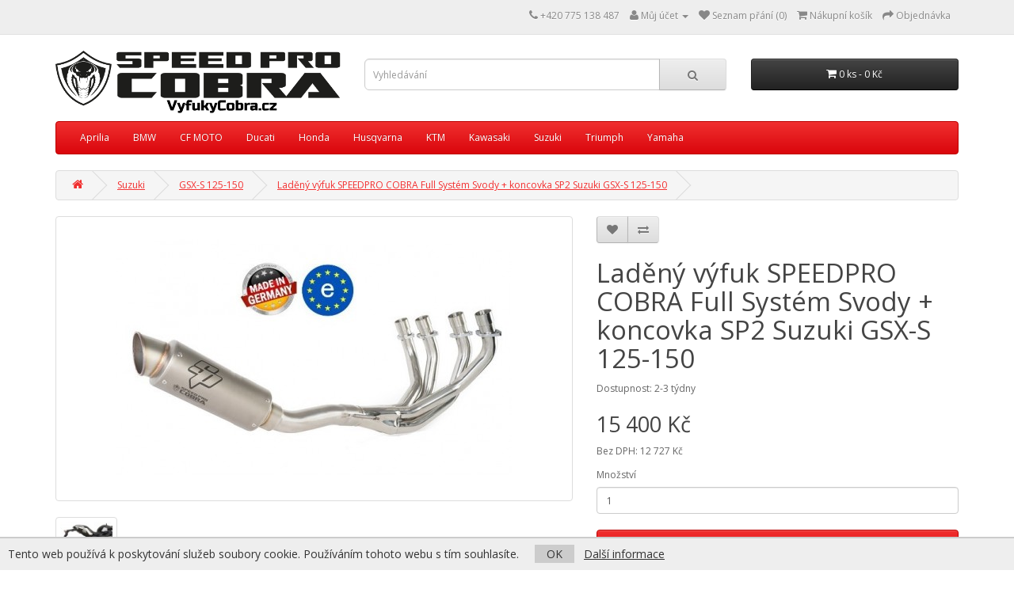

--- FILE ---
content_type: text/html; charset=utf-8
request_url: https://www.vyfukycobra.cz/ladeny-vyfuk-speedpro-cobra-ultraforce-slip-on-suzuki-gsx-s-750-2011-2015
body_size: 14284
content:
<!DOCTYPE html>
<!--[if IE]><![endif]-->
<!--[if IE 8 ]><html dir="ltr" lang="cs" class="ie8"><![endif]-->
<!--[if IE 9 ]><html dir="ltr" lang="cs" class="ie9"><![endif]-->
<!--[if (gt IE 9)|!(IE)]><!-->
<html dir="ltr" lang="cs">
<!--<![endif]-->
<head>
<script>
// Google Tag Manager
var dataLayer = [];
dataLayer.push({
        'product.ID':'51431',
        'product.Name':'Laděný výfuk SPEEDPRO COBRA Full Systém Svody + koncovka SP2 Suzuki GSX-S 125-150',
        'product.Price':12727.1760,
        'page.Type':'product detail'
      });
</script>
<meta charset="UTF-8" />
<meta name="viewport" content="width=device-width, initial-scale=1">
<meta http-equiv="X-UA-Compatible" content="IE=edge">
<meta name="robots" content="index, follow" />
<title>Laděný výfuk SPEEDPRO COBRA Full Systém Svody + koncovka SP2 Suzuki GSX-S 125-150 - VyfukyCobra.cz</title>
<base href="https://www.vyfukycobra.cz/" />
<meta name="description" content="Laděný výfuk SPEEDPRO COBRA Full Systém Svody + koncovka SP2 Suzuki GSX-S 125-150" />
<script src="catalog/view/javascript/jquery/jquery-2.1.1.min.js" type="text/javascript"></script>
<link href="catalog/view/javascript/bootstrap/css/bootstrap.min.css" rel="stylesheet" media="screen" />
<script src="catalog/view/javascript/bootstrap/js/bootstrap.min.js" type="text/javascript"></script>
<link href="catalog/view/javascript/font-awesome/css/font-awesome.min.css" rel="stylesheet" type="text/css" />
<link href="//fonts.googleapis.com/css?family=Open+Sans:400,400i,300,700" rel="stylesheet" type="text/css" />
<link href="catalog/view/theme/default/stylesheet/stylesheet.css?v=2" rel="stylesheet">
<link href="catalog/view/javascript/jquery/magnific/magnific-popup.css" type="text/css" rel="stylesheet" media="screen" />
<link href="catalog/view/javascript/jquery/datetimepicker/bootstrap-datetimepicker.min.css" type="text/css" rel="stylesheet" media="screen" />
<script src="catalog/view/javascript/common.js" type="text/javascript"></script>
<link href="https://www.vyfukycobra.cz/ladeny-vyfuk-speedpro-cobra-ultraforce-slip-on-suzuki-gsx-s-750-2011-2015" rel="canonical" />
<link href="https://www.vyfukycobra.cz/image/catalog/cart.png" rel="icon" />
<meta property="og:title" content="Laděný výfuk SPEEDPRO COBRA Full Systém Svody + koncovka SP2 Suzuki GSX-S 125-150 - VyfukyCobra.cz">
<meta property="og:site_name" content="VyfukyCobra.cz">
<meta property="og:type" content="website">
<meta property="og:image" content="https://www.vyfukycobra.cz/image/cache/catalog//disk_1/www/cz/vyfukycobra/www/image/catalog/produkty//sp2_full-487x255.jpg">
<meta property="og:url" content="https://www.vyfukycobra.cz/ladeny-vyfuk-speedpro-cobra-ultraforce-slip-on-suzuki-gsx-s-750-2011-2015">
<meta property="og:description" content="Laděný výfuk SPEEDPRO COBRA Full Systém Svody + koncovka SP2 Suzuki GSX-S 125-150">
<script src="catalog/view/javascript/jquery/magnific/jquery.magnific-popup.min.js" type="text/javascript"></script>
<script src="catalog/view/javascript/jquery/datetimepicker/moment.js" type="text/javascript"></script>
<script src="catalog/view/javascript/jquery/datetimepicker/bootstrap-datetimepicker.min.js" type="text/javascript"></script>
<!-- Global site tag (gtag.js) - Google Analytics -->
<script async src="https://www.googletagmanager.com/gtag/js?id=UA-191487229-1"></script>
<script>
  window.dataLayer = window.dataLayer || [];
  function gtag(){dataLayer.push(arguments);}
  gtag('js', new Date());

  gtag('config', 'UA-191487229-1');
</script>
<meta name="google-site-verification" content="tiUSzBsF7cN3C7tfvmPbKDgeLAlRlekkStdW2kgaKa0" />
<!-- Copyright (c) Facebook, Inc. and its affiliates. -->
<!-- All rights reserved. -->

<!-- This source code is licensed under the license found in the -->
<!-- LICENSE file in the root directory of this source tree. -->
<script type="text/javascript">
  // we are using this flag to determine if the pixel
  // is successfully added to the header
  window.isFacebookPixelInHeaderAdded = 1;
  window.isFacebookPixelAdded = 1;
</script>

<script type="text/javascript">
  function facebook_loadScript(url, callback) {
    var script = document.createElement("script");
    script.type = "text/javascript";
    if(script.readyState) {  // only required for IE <9
      script.onreadystatechange = function() {
        if (script.readyState === "loaded" || script.readyState === "complete") {
          script.onreadystatechange = null;
          if (callback) {
            callback();
          }
        }
      };
    } else {  //Others
      if (callback) {
        script.onload = callback;
      }
    }

    script.src = url;
    document.getElementsByTagName("head")[0].appendChild(script);
  }
</script>

<script type="text/javascript">
  (function() {
    var enableCookieBar = '';
    if (enableCookieBar == '1') {
      facebook_loadScript("catalog/view/javascript/facebook_business/cookieconsent.min.js");

      // loading the css file
      var css = document.createElement("link");
      css.setAttribute("rel", "stylesheet");
      css.setAttribute("type", "text/css");
      css.setAttribute(
        "href",
        "catalog/view/theme/css/facebook_business/cookieconsent.min.css");
      document.getElementsByTagName("head")[0].appendChild(css);

      window.addEventListener("load", function(){
        function setConsent() {
          fbq(
            'consent',
            this.hasConsented() ? 'grant' : 'revoke'
          );
        }
        window.cookieconsent.initialise({
          palette: {
            popup: {
              background: '#237afc'
            },
            button: {
              background: '#fff',
              text: '#237afc'
            }
          },
          cookie: {
            name: fbq.consentCookieName
          },
          type: 'opt-out',
          showLink: false,
          content: {
            allow: 'Agree',
            deny: 'Opt Out',
            header: 'Our Site Uses Cookies',
            message: 'By clicking Agree, you agree to our <a class="cc-link" href="https://www.facebook.com/legal/terms/update" target="_blank">terms of service</a>, <a class="cc-link" href="https://www.facebook.com/policies/" target="_blank">privacy policy</a> and <a class="cc-link" href="https://www.facebook.com/policies/cookies/" target="_blank">cookies policy</a>.'
          },
          layout: 'basic-header',
          location: true,
          revokable: true,
          onInitialise: setConsent,
          onStatusChange: setConsent,
          onRevokeChoice: setConsent
        }, function (popup) {
          // If this isn't open, we know that we can use cookies.
          if (!popup.getStatus() && !popup.options.enabled) {
            popup.setStatus(cookieconsent.status.dismiss);
          }
        });
      });
    }
  })();
</script>

<script type="text/javascript">
  (function() {
    !function(f,b,e,v,n,t,s){if(f.fbq)return;n=f.fbq=function(){n.callMethod?
    n.callMethod.apply(n,arguments):n.queue.push(arguments)};if(!f._fbq)f._fbq=n;
    n.push=n;n.loaded=!0;n.version='2.0';n.queue=[];t=b.createElement(e);t.async=!0;
    t.src=v;s=b.getElementsByTagName(e)[0];s.parentNode.insertBefore(t,s)}(window,
    document,'script','https://connect.facebook.net/en_US/fbevents.js');

    var enableCookieBar = '';
    if (enableCookieBar == '1') {
      fbq.consentCookieName = 'fb_cookieconsent_status';

      (function() {
        function getCookie(t){var i=("; "+document.cookie).split("; "+t+"=");if(2==i.length)return i.pop().split(";").shift()}
        var consentValue = getCookie(fbq.consentCookieName);
        fbq('consent', consentValue === 'dismiss' ? 'grant' : 'revoke');
      })();
    }

          // system auto generated facebook_pixel.js, DO NOT MODIFY
      pixel_script_filename = 'catalog/view/javascript/facebook_business/facebook_pixel_3_1_2.js';
      // system auto generated facebook_pixel.js, DO NOT MODIFY
      facebook_loadScript(
        pixel_script_filename,
        function() {
          var params = {
    "agent": "exopencart-2.3.0.2-4.1.1"
};
          _facebookAdsExtension.facebookPixel.init(
            '1064993523912440',
            {},
            params);
                      _facebookAdsExtension.facebookPixel.firePixel(
              JSON.parse('{\"event_name\":\"ViewContent\",\"content_ids\":[\"51431\"],\"content_name\":\"Lad\\u011bn\\u00fd v\\u00fdfuk SPEEDPRO COBRA Full Syst\\u00e9m Svody + koncovka SP2 Suzuki GSX-S 125-150\",\"content_type\":\"product\",\"currency\":\"CZK\",\"value\":15400,\"event_id\":\"d61eaafc-4258-4500-b557-b454ace2bfc3\"}'));
                  });
      })();
</script>

<script type="text/javascript">
  // we are using this flag to determine if the customer chat
  // is successfully added to the header
  window.isFacebookCustomerChatInHeaderAdded = 1;
  window.isFacebookCustomerChatAdded=1;
</script>

</head>
<body class="product-product-51431">
<nav id="top">
  <div class="container">
            <div id="top-links" class="nav pull-right">
      <ul class="list-inline">
        <li><a href="https://www.vyfukycobra.cz/index.php?route=information/contact"><i class="fa fa-phone"></i></a> <span class="hidden-xs hidden-sm hidden-md">+420 775 138 487</span></li>
        <li class="dropdown"><a href="https://www.vyfukycobra.cz/index.php?route=account/account" title="Můj účet" class="dropdown-toggle" data-toggle="dropdown"><i class="fa fa-user"></i> <span class="hidden-xs hidden-sm hidden-md">Můj účet</span> <span class="caret"></span></a>
          <ul class="dropdown-menu dropdown-menu-right">
                        <li><a href="https://www.vyfukycobra.cz/index.php?route=account/register">Registrace</a></li>
            <li><a href="https://www.vyfukycobra.cz/index.php?route=account/login">Přihlášení</a></li>
                      </ul>
        </li>
        <li><a href="https://www.vyfukycobra.cz/index.php?route=account/wishlist" id="wishlist-total" title="Seznam přání (0)"><i class="fa fa-heart"></i> <span class="hidden-xs hidden-sm hidden-md">Seznam přání (0)</span></a></li>
        <li><a href="https://www.vyfukycobra.cz/index.php?route=checkout/cart" title="Nákupní košík"><i class="fa fa-shopping-cart"></i> <span class="hidden-xs hidden-sm hidden-md">Nákupní košík</span></a></li>
        <li><a href="https://www.vyfukycobra.cz/index.php?route=checkout/checkout" title="Objednávka"><i class="fa fa-share"></i> <span class="hidden-xs hidden-sm hidden-md">Objednávka</span></a></li>
      </ul>
    </div>
  </div>
</nav>
<header>
  <div class="container">
    <div class="row">
      <div class="col-sm-4">
        <div id="logo">
                    <a href="https://www.vyfukycobra.cz/index.php?route=common/home"><img src="https://www.vyfukycobra.cz/image/catalog/logo-b-png.png" title="VyfukyCobra.cz" alt="VyfukyCobra.cz" class="img-responsive" /></a>
                  </div>
      </div>
      <div class="col-sm-5"><div id="search" class="input-group">
  <input type="text" name="search" value="" placeholder="Vyhledávání" class="form-control input-lg" />
  <span class="input-group-btn">
    <button type="button" class="btn btn-default btn-lg"><i class="fa fa-search"></i></button>
  </span>
</div>      </div>
      <div class="col-sm-3"><div id="cart" class="btn-group btn-block">
  <button type="button" data-toggle="dropdown" data-loading-text="Načítání..." class="btn btn-inverse btn-block btn-lg dropdown-toggle"><i class="fa fa-shopping-cart"></i> <span id="cart-total">0 ks - 0 Kč</span></button>
  <ul class="dropdown-menu pull-right">
        <li>
      <p class="text-center">Váš nákupní košík je zatím prázdný.</p>
    </li>
      </ul>
</div>
</div>
    </div>
  </div>
</header>
<div class="container">
  <nav id="menu" class="navbar">
    <div class="navbar-header"><span id="category" class="visible-xs">Kategorie</span>
      <button type="button" class="btn btn-navbar navbar-toggle" data-toggle="collapse" data-target=".navbar-ex1-collapse"><i class="fa fa-bars"></i></button>
    </div>
    <div class="collapse navbar-collapse navbar-ex1-collapse">
      <ul class="nav navbar-nav">
                        <li class="dropdown"><a href="https://www.vyfukycobra.cz/aprilia" class="dropdown-toggle disabled" data-toggle="dropdown">Aprilia</a>
          <div class="dropdown-menu">
            <div class="dropdown-inner">
                            <ul class="list-unstyled">
                                <li><a href="https://www.vyfukycobra.cz/aprilia/aprilia-rsv-1000-mille-r-1998-2003">RSV 1000 Mille + R 1998-2003</a></li>
                                <li><a href="https://www.vyfukycobra.cz/aprilia/aprilia-rsv-1000-mille-r-2004-2008">RSV 1000 Mille + R 2004-2008</a></li>
                                <li><a href="https://www.vyfukycobra.cz/aprilia/aprilia-rsv-4-r-1000-factory-mille">RSV 4/R 1000 Factory, Mille</a></li>
                                <li><a href="https://www.vyfukycobra.cz/aprilia/aprilia-rsv-tuono-1000-r-i-e">RSV Tuono 1000 R i.e.</a></li>
                              </ul>
                            <ul class="list-unstyled">
                                <li><a href="https://www.vyfukycobra.cz/aprilia/Scarabeo-125-180-200-250-300-400-500">Scarabeo 125/180/200/250/300/400/500</a></li>
                                <li><a href="https://www.vyfukycobra.cz/aprilia/aprilia-sport-city-125-200-250">Sport City 125/200/250</a></li>
                                <li><a href="https://www.vyfukycobra.cz/aprilia/aprilia-sport-city-cube-125-200-300">Sport City Cube 125/200/300</a></li>
                                <li><a href="https://www.vyfukycobra.cz/aprilia/aprilia-sr-max-125-300">SR MAX 125/300</a></li>
                              </ul>
                            <ul class="list-unstyled">
                                <li><a href="https://www.vyfukycobra.cz/aprilia/aprilia-tuono-1000-fighter">Tuono 1000 Fighter</a></li>
                                <li><a href="https://www.vyfukycobra.cz/aprilia/aprilia-tuono-v4r-aprc">Tuono V4R APRC</a></li>
                              </ul>
                          </div>
            <a href="https://www.vyfukycobra.cz/aprilia" class="see-all">Zobrazit vše z kategorie Aprilia</a> </div>
        </li>
                                <li class="dropdown"><a href="https://www.vyfukycobra.cz/bmw" class="dropdown-toggle disabled" data-toggle="dropdown">BMW</a>
          <div class="dropdown-menu">
            <div class="dropdown-inner">
                            <ul class="list-unstyled">
                                <li><a href="https://www.vyfukycobra.cz/bmw/bmw-f-650-cs-scarver">F 650 CS Scarver</a></li>
                                <li><a href="https://www.vyfukycobra.cz/bmw/F-650-GS-2000-2007">F 650 GS 2000-2007</a></li>
                                <li><a href="https://www.vyfukycobra.cz/bmw/F-650-GS-2008-2018">F 650 GS 2008-2018</a></li>
                                <li><a href="https://www.vyfukycobra.cz/bmw/F-800-GS-2008-2018">F 700 GS/F 800 GS</a></li>
                                <li><a href="https://www.vyfukycobra.cz/bmw/F-700-GS-2008-2018">F 750 GS / F 850 GS</a></li>
                                <li><a href="https://www.vyfukycobra.cz/bmw/F-800-GT-2009-2016">F 800 GT 2009-2016</a></li>
                                <li><a href="https://www.vyfukycobra.cz/bmw/F-800-GT-2017-">F 800 GT 2017-</a></li>
                                <li><a href="https://www.vyfukycobra.cz/bmw/F-800-R-2009-2016">F 800 R 2009-2016</a></li>
                                <li><a href="https://www.vyfukycobra.cz/bmw/F-800-R-2017-">F 800 R 2017-</a></li>
                                <li><a href="https://www.vyfukycobra.cz/bmw/F-800-ST-S-2006-2012">F 800 ST + S 2006-2012</a></li>
                                <li><a href="https://www.vyfukycobra.cz/bmw/F900RXR">F 900 R + XR</a></li>
                                <li><a href="https://www.vyfukycobra.cz/bmw/G-310-GS">G 310 GS</a></li>
                                <li><a href="https://www.vyfukycobra.cz/bmw/G-310-R">G 310 R</a></li>
                                <li><a href="https://www.vyfukycobra.cz/bmw/bmw-g-650-gs-sertao">G 650 GS/Sertao</a></li>
                                <li><a href="https://www.vyfukycobra.cz/bmw/bmw-k-1200-gt">K 1200 GT</a></li>
                                <li><a href="https://www.vyfukycobra.cz/bmw/bmw-k-1200-r-sport">K 1200 R +Sport</a></li>
                                <li><a href="https://www.vyfukycobra.cz/bmw/bmw-k-1200-s">K 1200 S</a></li>
                                <li><a href="https://www.vyfukycobra.cz/bmw/bmw-k-1300-gt">K 1300 GT</a></li>
                                <li><a href="https://www.vyfukycobra.cz/bmw/bmw-k-1300-r-s">K 1300 R+S</a></li>
                              </ul>
                            <ul class="list-unstyled">
                                <li><a href="https://www.vyfukycobra.cz/bmw/bmw-r-1100-gs">R 1100 GS</a></li>
                                <li><a href="https://www.vyfukycobra.cz/bmw/bmw-r-1100-r-roadster-1993-2001">R 1100 R Roadster 1993-2001</a></li>
                                <li><a href="https://www.vyfukycobra.cz/bmw/R-1100-RT-RS">R 1100 RT / RS</a></li>
                                <li><a href="https://www.vyfukycobra.cz/bmw/bmw-r-1150-gs-r-rockster">R 1150 GS + R + Rockster</a></li>
                                <li><a href="https://www.vyfukycobra.cz/bmw/bmw-r-1200-gs-adventure-2004-2009">R 1200 GS + Adventure 2004-2009</a></li>
                                <li><a href="https://www.vyfukycobra.cz/bmw/bmw-r-1200-gs-adventure-2010-2012">R 1200 GS + Adventure 2010-2012</a></li>
                                <li><a href="https://www.vyfukycobra.cz/bmw/R-1200-GS-2017-">R 1200 GS 2017-</a></li>
                                <li><a href="https://www.vyfukycobra.cz/bmw/R-1200-GS-LC-Adventure-LC-2013-2016">R 1200 GS LC + Adventure LC 2013-2016</a></li>
                                <li><a href="https://www.vyfukycobra.cz/bmw/R-1200-R-Classic-2006-2010">R 1200 R + Classic 2006-2010</a></li>
                                <li><a href="https://www.vyfukycobra.cz/bmw/R-1200-R-Classic-2011-2013">R 1200 R + Classic 2011-2013</a></li>
                                <li><a href="https://www.vyfukycobra.cz/bmw/R-1200-R-RS-LC-2014-2016">R 1200 R + RS LC 2014-2016</a></li>
                                <li><a href="https://www.vyfukycobra.cz/bmw/R-1200-R-RS-LC-2017-">R 1200 R + RS LC 2017-</a></li>
                                <li><a href="https://www.vyfukycobra.cz/bmw/R-1200-RT-2014-2016">R 1200 RT 2014-2016</a></li>
                                <li><a href="https://www.vyfukycobra.cz/bmw/R-1200-RT-ST-2005-2013">R 1200 RT/ST 2005-2013</a></li>
                                <li><a href="https://www.vyfukycobra.cz/bmw/R-1200RT-2017-">R 1200RT 2017-</a></li>
                                <li><a href="https://www.vyfukycobra.cz/bmw/r-1250-gs-lc-adventure">R 1250 GS LC + Adventure</a></li>
                                <li><a href="https://www.vyfukycobra.cz/bmw/r-1250-r">R 1250 R</a></li>
                                <li><a href="https://www.vyfukycobra.cz/bmw/r-1250-rs">R 1250 RS</a></li>
                                <li><a href="https://www.vyfukycobra.cz/bmw/r-1250-rt">R 1250 RT</a></li>
                              </ul>
                            <ul class="list-unstyled">
                                <li><a href="https://www.vyfukycobra.cz/bmw/r-18">R 18</a></li>
                                <li><a href="https://www.vyfukycobra.cz/bmw/bmw-r-850-gs-98-2001">R 850 GS (98-2001)</a></li>
                                <li><a href="https://www.vyfukycobra.cz/bmw/bmw-r-850-r-1994-2002">R 850 R 1994-2002</a></li>
                                <li><a href="https://www.vyfukycobra.cz/bmw/bmw-r-850-r-2001-2005">R 850 R 2001-2005</a></li>
                                <li><a href="https://www.vyfukycobra.cz/bmw/bmw-r-850-rt">R 850 RT</a></li>
                                <li><a href="https://www.vyfukycobra.cz/bmw/R-NINE-T-5">R NINE T / 5</a></li>
                                <li><a href="https://www.vyfukycobra.cz/bmw/R-NINE-T-2014-2016">R NINE T 2014-2016</a></li>
                                <li><a href="https://www.vyfukycobra.cz/bmw/R-NINE-T-2017-">R NINE T 2017-</a></li>
                                <li><a href="https://www.vyfukycobra.cz/bmw/r-ninet-2021">R nineT 2021-</a></li>
                                <li><a href="https://www.vyfukycobra.cz/bmw/S-1000-R-2014-2016">S 1000 R 2014-2016</a></li>
                                <li><a href="https://www.vyfukycobra.cz/bmw/S-1000-R-2017-">S 1000 R 2017-</a></li>
                                <li><a href="https://www.vyfukycobra.cz/bmw/s-1000-r-2021">S 1000 R 2021 -</a></li>
                                <li><a href="https://www.vyfukycobra.cz/bmw/S-1000-RR-2009-2014">S 1000 RR 2009-2014</a></li>
                                <li><a href="https://www.vyfukycobra.cz/bmw/S-1000-RR-2015-2016">S 1000 RR 2015-2016</a></li>
                                <li><a href="https://www.vyfukycobra.cz/bmw/S-1000-XR-2015-2019">S 1000 XR 2015-2019</a></li>
                                <li><a href="https://www.vyfukycobra.cz/bmw/S-1000-XR-2020-">S 1000 XR 2020-</a></li>
                                <li><a href="https://www.vyfukycobra.cz/bmw/S-1000RR-2017-2018">S 1000RR 2017-2018</a></li>
                                <li><a href="https://www.vyfukycobra.cz/bmw/S-1000RR-2019-">S 1000RR 2019-</a></li>
                              </ul>
                          </div>
            <a href="https://www.vyfukycobra.cz/bmw" class="see-all">Zobrazit vše z kategorie BMW</a> </div>
        </li>
                                <li class="dropdown"><a href="https://www.vyfukycobra.cz/cf-moto" class="dropdown-toggle disabled" data-toggle="dropdown">CF MOTO</a>
          <div class="dropdown-menu">
            <div class="dropdown-inner">
                            <ul class="list-unstyled">
                                <li><a href="https://www.vyfukycobra.cz/cf-moto/cf-800-mt-touring">CF 800 MT / Touring</a></li>
                                <li><a href="https://www.vyfukycobra.cz/cf-moto/cf-moto-800-nk-sport">CF Moto 800 NK SPORT</a></li>
                              </ul>
                          </div>
            <a href="https://www.vyfukycobra.cz/cf-moto" class="see-all">Zobrazit vše z kategorie CF MOTO</a> </div>
        </li>
                                <li class="dropdown"><a href="https://www.vyfukycobra.cz/ducati" class="dropdown-toggle disabled" data-toggle="dropdown">Ducati</a>
          <div class="dropdown-menu">
            <div class="dropdown-inner">
                            <ul class="list-unstyled">
                                <li><a href="https://www.vyfukycobra.cz/ducati/ducati-diavel">Diavel</a></li>
                                <li><a href="https://www.vyfukycobra.cz/ducati/MONSTER-1200-R-S-2014-2020">MONSTER 1200 R-S 2014-2020</a></li>
                                <li><a href="https://www.vyfukycobra.cz/ducati/ducati-monster-600-620">MONSTER 600-620</a></li>
                              </ul>
                            <ul class="list-unstyled">
                                <li><a href="https://www.vyfukycobra.cz/ducati/ducati-monster-696-796-1100">MONSTER 696/796/1100</a></li>
                                <li><a href="https://www.vyfukycobra.cz/ducati/ducati-monster-750-800-900-1000">MONSTER 750-800-900-1000</a></li>
                                <li><a href="https://www.vyfukycobra.cz/ducati/MONSTER-821-2014-2017">MONSTER 821 2014-2017</a></li>
                              </ul>
                            <ul class="list-unstyled">
                                <li><a href="https://www.vyfukycobra.cz/ducati/MONSTER-821-2018-2012">MONSTER 821 2018-2012</a></li>
                                <li><a href="https://www.vyfukycobra.cz/ducati/ducati-monster-s4">Monster S4</a></li>
                              </ul>
                          </div>
            <a href="https://www.vyfukycobra.cz/ducati" class="see-all">Zobrazit vše z kategorie Ducati</a> </div>
        </li>
                                <li class="dropdown"><a href="https://www.vyfukycobra.cz/honda" class="dropdown-toggle disabled" data-toggle="dropdown">Honda</a>
          <div class="dropdown-menu">
            <div class="dropdown-inner">
                            <ul class="list-unstyled">
                                <li><a href="https://www.vyfukycobra.cz/honda/CB-1000-R-2008-2017">CB 1000 R 2008-2017</a></li>
                                <li><a href="https://www.vyfukycobra.cz/honda/honda-cb-1300-1998-2002">CB 1300 1998-2002</a></li>
                                <li><a href="https://www.vyfukycobra.cz/honda/honda-cb-1300-2003">CB 1300 2003-</a></li>
                                <li><a href="https://www.vyfukycobra.cz/honda/honda-cb-500-f-2013">CB 500 F 2013-</a></li>
                                <li><a href="https://www.vyfukycobra.cz/honda/CB-500-N-S-1993-2003">CB 500 N+S 1993-2003</a></li>
                                <li><a href="https://www.vyfukycobra.cz/honda/CB-500-X-CB-500F-CBR500R-2016-">CB 500 X / CB 500F / CBR500R 2016-</a></li>
                                <li><a href="https://www.vyfukycobra.cz/honda/honda-cb-500-x-2013">CB 500 X 2013-</a></li>
                                <li><a href="https://www.vyfukycobra.cz/honda/CB-650-F-CBR-650F-CB-650R-2014-2018">CB 650 F / CBR 650F / CB 650R 2014-2018</a></li>
                                <li><a href="https://www.vyfukycobra.cz/honda/CB-650R-CBR-650R-2019-">CB 650R / CBR 650R 2019-</a></li>
                                <li><a href="https://www.vyfukycobra.cz/honda/honda-cbf-1000-f-2006-2009">CBF 1000 F 2006-2009</a></li>
                                <li><a href="https://www.vyfukycobra.cz/honda/honda-cbf-1000-f-2010">CBF 1000 F 2010-</a></li>
                                <li><a href="https://www.vyfukycobra.cz/honda/CBF-500-2004-2010">CBF 500 2004-2010</a></li>
                                <li><a href="https://www.vyfukycobra.cz/honda/honda-cbf-600-2004">CBF 600 2004-</a></li>
                                <li><a href="https://www.vyfukycobra.cz/honda/honda-cbf-600-2008">CBF 600 2008-</a></li>
                                <li><a href="https://www.vyfukycobra.cz/honda/CBR-1000-RR-Fireblade-2004-2007">CBR 1000 RR Fireblade 2004-2007</a></li>
                                <li><a href="https://www.vyfukycobra.cz/honda/honda-cbr-1000-rr-fireblade-2008-2013">CBR 1000 RR Fireblade 2008-2013</a></li>
                                <li><a href="https://www.vyfukycobra.cz/honda/CBR-1000-RR-Fireblade-2014-2016">CBR 1000 RR Fireblade 2014-2016</a></li>
                                <li><a href="https://www.vyfukycobra.cz/honda/honda-cbr-1100xx-blackbird">CBR 1100XX Blackbird</a></li>
                                <li><a href="https://www.vyfukycobra.cz/honda/CBR-250-R-2011-2019">CBR 250 R 2011-2019</a></li>
                                <li><a href="https://www.vyfukycobra.cz/honda/CBR-300R-2015-2019">CBR 300R 2015-2019</a></li>
                                <li><a href="https://www.vyfukycobra.cz/honda/CBR-500-2016-">CBR 500 2016-</a></li>
                              </ul>
                            <ul class="list-unstyled">
                                <li><a href="https://www.vyfukycobra.cz/honda/CBR-500-R-2013-2015">CBR 500 R 2013-2015</a></li>
                                <li><a href="https://www.vyfukycobra.cz/honda/honda-cbr-600-f-2011">CBR 600 F 2011-</a></li>
                                <li><a href="https://www.vyfukycobra.cz/honda/honda-cbr-600-f1">CBR 600 F1</a></li>
                                <li><a href="https://www.vyfukycobra.cz/honda/honda-cbr-600-f2">CBR 600 F2</a></li>
                                <li><a href="https://www.vyfukycobra.cz/honda/honda-cbr-600-f3">CBR 600 F3</a></li>
                                <li><a href="https://www.vyfukycobra.cz/honda/honda-cbr-600-f4-f4i">CBR 600 F4 + F4i</a></li>
                                <li><a href="https://www.vyfukycobra.cz/honda/CBR-600-RR-2003-2004">CBR 600 RR 2003-2004</a></li>
                                <li><a href="https://www.vyfukycobra.cz/honda/CBR-600-RR-2005-2006">CBR 600 RR 2005-2006</a></li>
                                <li><a href="https://www.vyfukycobra.cz/honda/CBR-600-RR-2007-2012">CBR 600 RR 2007-2012</a></li>
                                <li><a href="https://www.vyfukycobra.cz/honda/cbr-600-rr-2013">CBR 600 RR 2013-</a></li>
                                <li><a href="https://www.vyfukycobra.cz/honda/CBR-650-F-2014-2018">CBR 650 F 2014-2018</a></li>
                                <li><a href="https://www.vyfukycobra.cz/honda/CBR-650-R-2019-">CBR 650 R 2019-</a></li>
                                <li><a href="https://www.vyfukycobra.cz/honda/CBR-900RR-919RR-1991">CBR 900RR / 919RR 1991-1999 SC28</a></li>
                                <li><a href="https://www.vyfukycobra.cz/honda/CBR-900RR-1996-1999-SC33">CBR 900RR / 919RR 1996-1999 - SC33</a></li>
                                <li><a href="https://www.vyfukycobra.cz/honda/CBR-900RR-929RR-954RR">CBR 900RR,929RR,954RR (SC44-SC50) 2000-</a></li>
                                <li><a href="https://www.vyfukycobra.cz/honda/CRF-1000-L-Africa-Twin-2014-2019">CRF 1000 L Africa Twin 2014-2019</a></li>
                                <li><a href="https://www.vyfukycobra.cz/honda/crf-1100-l-africa-twin-2020">CRF 1100 L AFRICA TWIN 2020-</a></li>
                                <li><a href="https://www.vyfukycobra.cz/honda/hornet-500">Hornet 500 2024-</a></li>
                                <li><a href="https://www.vyfukycobra.cz/honda/honda-hornet-600-1998-2002">Hornet 600 1998-2002</a></li>
                                <li><a href="https://www.vyfukycobra.cz/honda/Hornet-600-2003-2006">Hornet 600 2003-2006</a></li>
                                <li><a href="https://www.vyfukycobra.cz/honda/Hornet-600-2007-2013">Hornet 600 2007-2013</a></li>
                              </ul>
                            <ul class="list-unstyled">
                                <li><a href="https://www.vyfukycobra.cz/honda/honda-hornet-900">Hornet 900</a></li>
                                <li><a href="https://www.vyfukycobra.cz/honda/honda-integra-700-750">Integra 700-750</a></li>
                                <li><a href="https://www.vyfukycobra.cz/honda/honda-nc-700-750-s-x-vultus">NC 700 -750 S/X - Vultus</a></li>
                                <li><a href="https://www.vyfukycobra.cz/honda/honda-nm4-vultus">NM4 Vultus</a></li>
                                <li><a href="https://www.vyfukycobra.cz/honda/honda-st-1100-pan-european">ST 1100 Pan-European</a></li>
                                <li><a href="https://www.vyfukycobra.cz/honda/honda-st-1300-pan-european">ST 1300 Pan-European</a></li>
                                <li><a href="https://www.vyfukycobra.cz/honda/honda-vfr-1200-vfr-1200-f">VFR 1200 + VFR 1200 F</a></li>
                                <li><a href="https://www.vyfukycobra.cz/honda/honda-vfr-1200-x-crosstourer">VFR 1200 X Crosstourer</a></li>
                                <li><a href="https://www.vyfukycobra.cz/honda/VFR-750F-1989-1993">VFR 750F 1989-1993</a></li>
                                <li><a href="https://www.vyfukycobra.cz/honda/VFR-750F-1994-1997">VFR 750F 1994-1997</a></li>
                                <li><a href="https://www.vyfukycobra.cz/honda/honda-vfr-800f-2014">VFR 800F 2014-</a></li>
                                <li><a href="https://www.vyfukycobra.cz/honda/honda-vfr-800fi-1997-2003">VFR 800FI 1997-2003</a></li>
                                <li><a href="https://www.vyfukycobra.cz/honda/VFR-800X-Crossrunner-Adventure">VFR 800X Crossrunner + Adventure</a></li>
                                <li><a href="https://www.vyfukycobra.cz/honda/vlx-600-vt-600-shadow">VLX 600 / VT 600 Shadow</a></li>
                                <li><a href="https://www.vyfukycobra.cz/honda/VTR-1000-F-Firestorm-Superhawk-996">VTR 1000 F Firestorm Superhawk 996</a></li>
                                <li><a href="https://www.vyfukycobra.cz/honda/honda-vtr-1000sp1">VTR 1000SP1</a></li>
                                <li><a href="https://www.vyfukycobra.cz/honda/VTR-1000SP2">VTR 1000SP2</a></li>
                                <li><a href="https://www.vyfukycobra.cz/honda/vtx-1300">VTX 1300</a></li>
                                <li><a href="https://www.vyfukycobra.cz/honda/honda-x-11-x-eleven">X-11 X-Eleven</a></li>
                                <li><a href="https://www.vyfukycobra.cz/honda/XRV-750-Africa-Twin-1990-2005">XRV 750 Africa Twin 1990-2005</a></li>
                              </ul>
                          </div>
            <a href="https://www.vyfukycobra.cz/honda" class="see-all">Zobrazit vše z kategorie Honda</a> </div>
        </li>
                                <li class="dropdown"><a href="https://www.vyfukycobra.cz/husqvarna" class="dropdown-toggle disabled" data-toggle="dropdown">Husqvarna </a>
          <div class="dropdown-menu">
            <div class="dropdown-inner">
                            <ul class="list-unstyled">
                                <li><a href="https://www.vyfukycobra.cz/husqvarna/norden-901">Norden 901</a></li>
                                <li><a href="https://www.vyfukycobra.cz/husqvarna/svartpilen-vitpilen-401-2020">Svartpilen - Vitpilen 125 / 401 2020-</a></li>
                                <li><a href="https://www.vyfukycobra.cz/husqvarna/svartpilen-vitpilen-401-2017-2019">Svartpilen - Vitpilen 401 2017-2019</a></li>
                                <li><a href="https://www.vyfukycobra.cz/husqvarna/svartpilen-401-vitpilen-401-2024">Svartpilen 401 / Vitpilen 401 2024- </a></li>
                              </ul>
                          </div>
            <a href="https://www.vyfukycobra.cz/husqvarna" class="see-all">Zobrazit vše z kategorie Husqvarna </a> </div>
        </li>
                                <li class="dropdown"><a href="https://www.vyfukycobra.cz/KTM" class="dropdown-toggle disabled" data-toggle="dropdown">KTM</a>
          <div class="dropdown-menu">
            <div class="dropdown-inner">
                            <ul class="list-unstyled">
                                <li><a href="https://www.vyfukycobra.cz/KTM/1050-ADVENTURE-2014-2020">1050 ADVENTURE 2014-2020</a></li>
                                <li><a href="https://www.vyfukycobra.cz/KTM/1190-ADVENTURE-2014-2020">1190 ADVENTURE 2014-2020</a></li>
                                <li><a href="https://www.vyfukycobra.cz/KTM/125-Duke-RC-2017-2021">125 Duke / RC 2017-2021</a></li>
                                <li><a href="https://www.vyfukycobra.cz/KTM/125-duke-2024">125 Duke 2024-</a></li>
                                <li><a href="https://www.vyfukycobra.cz/KTM/125-duke-rc-2021">125 Duke/RC 2021-</a></li>
                                <li><a href="https://www.vyfukycobra.cz/KTM/1290-ADVENTURE-2014-2020">1290 ADVENTURE 2014-2020</a></li>
                                <li><a href="https://www.vyfukycobra.cz/KTM/1290-super-adventure-2021">1290 Super Adventure 2021 -</a></li>
                                <li><a href="https://www.vyfukycobra.cz/KTM/1290-SUPER-DUKE-GT-2014-2020">1290 SUPER DUKE GT 2014-2020</a></li>
                                <li><a href="https://www.vyfukycobra.cz/KTM/1290-SUPER-DUKE-R-2014-2019">1290 SUPER DUKE R 2014-2019</a></li>
                                <li><a href="https://www.vyfukycobra.cz/KTM/1290-SUPER-DUKE-R-2020-">1290 SUPER DUKE R 2020-</a></li>
                                <li><a href="https://www.vyfukycobra.cz/KTM/1390-super-duke-2024">1390 Super Duke 2024-</a></li>
                                <li><a href="https://www.vyfukycobra.cz/KTM/250-Duke-RC-2017-2021">250 Duke / RC 2017-2021</a></li>
                                <li><a href="https://www.vyfukycobra.cz/KTM/390-Duke-RC-2017-2021">390 Duke / RC 2017-2020</a></li>
                                <li><a href="https://www.vyfukycobra.cz/KTM/390-duke-rc-2021">390 Duke/RC 2021-</a></li>
                                <li><a href="https://www.vyfukycobra.cz/KTM/690-Duke-2012-2019">690 Duke 2012-2019</a></li>
                                <li><a href="https://www.vyfukycobra.cz/KTM/690-smc">690 SMC</a></li>
                                <li><a href="https://www.vyfukycobra.cz/KTM/790-Duke-2018-2020">790 Duke</a></li>
                                <li><a href="https://www.vyfukycobra.cz/KTM/790-890-adventure">790-890 Adventure</a></li>
                                <li><a href="https://www.vyfukycobra.cz/KTM/890-Duke">890 Duke</a></li>
                                <li><a href="https://www.vyfukycobra.cz/KTM/890-smt-2023">890 SMT 2023-</a></li>
                                <li><a href="https://www.vyfukycobra.cz/KTM/990-duke">990 Duke</a></li>
                              </ul>
                          </div>
            <a href="https://www.vyfukycobra.cz/KTM" class="see-all">Zobrazit vše z kategorie KTM</a> </div>
        </li>
                                <li class="dropdown"><a href="https://www.vyfukycobra.cz/kawasaki" class="dropdown-toggle disabled" data-toggle="dropdown">Kawasaki</a>
          <div class="dropdown-menu">
            <div class="dropdown-inner">
                            <ul class="list-unstyled">
                                <li><a href="https://www.vyfukycobra.cz/kawasaki/er-4">ER 4</a></li>
                                <li><a href="https://www.vyfukycobra.cz/kawasaki/kawasaki-er-5-twister">ER 5, Twister</a></li>
                                <li><a href="https://www.vyfukycobra.cz/kawasaki/ER-6n-f-2006-2011">ER 6n-f 2006-2011</a></li>
                                <li><a href="https://www.vyfukycobra.cz/kawasaki/ER6-n-f-2012-2016">ER6 n-f 2012-2016</a></li>
                                <li><a href="https://www.vyfukycobra.cz/kawasaki/kawasaki-gtr-1400">GTR 1400</a></li>
                                <li><a href="https://www.vyfukycobra.cz/kawasaki/kle-650">KLE 650</a></li>
                                <li><a href="https://www.vyfukycobra.cz/kawasaki/ninja-1000-sx-z-1000-z-1000-r-edition-z-1000-sx-2021">Ninja 1000 SX + Z 1000 + Z 1000 R Edition + Z 1000 SX -2021</a></li>
                                <li><a href="https://www.vyfukycobra.cz/kawasaki/ninja-1000-sx-2020">Ninja 1000 SX 2020 -</a></li>
                                <li><a href="https://www.vyfukycobra.cz/kawasaki/Ninja-250-2018-">Ninja 250 2018-</a></li>
                                <li><a href="https://www.vyfukycobra.cz/kawasaki/Ninja-250-SL-2015-2017">Ninja 250 SL 2015-2017</a></li>
                                <li><a href="https://www.vyfukycobra.cz/kawasaki/Ninja-250R-2006-2012">Ninja 250R 2006-2012</a></li>
                                <li><a href="https://www.vyfukycobra.cz/kawasaki/Ninja-300-2013-2017">Ninja 300 2013-2017</a></li>
                                <li><a href="https://www.vyfukycobra.cz/kawasaki/Ninja-400-2018-">Ninja 400 2018-</a></li>
                                <li><a href="https://www.vyfukycobra.cz/kawasaki/Ninja-650-2012-2016">Ninja 650 2012-2016</a></li>
                                <li><a href="https://www.vyfukycobra.cz/kawasaki/Ninja-650-2017-">Ninja 650 2017-</a></li>
                                <li><a href="https://www.vyfukycobra.cz/kawasaki/ninja-h2-2020">Ninja H2 -2020</a></li>
                                <li><a href="https://www.vyfukycobra.cz/kawasaki/ninja-h2-2021">Ninja H2 2021-</a></li>
                                <li><a href="https://www.vyfukycobra.cz/kawasaki/ninja-zx-4-rr-r">Ninja ZX-4 RR/R</a></li>
                                <li><a href="https://www.vyfukycobra.cz/kawasaki/Versys-1000-2012-2018">Versys 1000 2012-2018</a></li>
                                <li><a href="https://www.vyfukycobra.cz/kawasaki/Versys-1000-2019-">Versys 1000 2019-</a></li>
                                <li><a href="https://www.vyfukycobra.cz/kawasaki/Versys-KLE-650-2007-2016">Versys 650 2007-2016</a></li>
                                <li><a href="https://www.vyfukycobra.cz/kawasaki/Versys-650-2017-">Versys 650 2017-</a></li>
                              </ul>
                            <ul class="list-unstyled">
                                <li><a href="https://www.vyfukycobra.cz/kawasaki/Versys-X-250-300-2017-2019">Versys X-250 / 300 2017-2019</a></li>
                                <li><a href="https://www.vyfukycobra.cz/kawasaki/vn-2000">VN 2000</a></li>
                                <li><a href="https://www.vyfukycobra.cz/kawasaki/vn-900">VN 900</a></li>
                                <li><a href="https://www.vyfukycobra.cz/kawasaki/vulcan-vn1500-vn1600">Vulcan - VN1500 - VN1600</a></li>
                                <li><a href="https://www.vyfukycobra.cz/kawasaki/vulcan-vn-900">Vulcan VN 900</a></li>
                                <li><a href="https://www.vyfukycobra.cz/kawasaki/Z-1000-Z-1000-SX-2010-2016">Z 1000 + Z 1000 SX 2010-2016</a></li>
                                <li><a href="https://www.vyfukycobra.cz/kawasaki/Z-1000-Z-1000-SX-2017-2019">Z 1000 + Z 1000 SX 2017-2019</a></li>
                                <li><a href="https://www.vyfukycobra.cz/kawasaki/kawasaki-z-1000-2003-2006">Z 1000 2003-2006</a></li>
                                <li><a href="https://www.vyfukycobra.cz/kawasaki/kawasaki-z-1000-2007-2009">Z 1000 2007-2009</a></li>
                                <li><a href="https://www.vyfukycobra.cz/kawasaki/Z-250-SL-2015-2017">Z 250 SL 2015-2017</a></li>
                                <li><a href="https://www.vyfukycobra.cz/kawasaki/Z-300-2013-2017">Z 300 2013-2017</a></li>
                                <li><a href="https://www.vyfukycobra.cz/kawasaki/Z-400">Z 400</a></li>
                                <li><a href="https://www.vyfukycobra.cz/kawasaki/Z-650-2017-">Z 650 2017-</a></li>
                                <li><a href="https://www.vyfukycobra.cz/kawasaki/Z-750-S-2007-2010">Z 750 / S / R 2007-2014</a></li>
                                <li><a href="https://www.vyfukycobra.cz/kawasaki/Z-750-S-2004-2006">Z 750 / S 2004-2006</a></li>
                                <li><a href="https://www.vyfukycobra.cz/kawasaki/Z-900-2017-">Z 900 / A2 2017-</a></li>
                                <li><a href="https://www.vyfukycobra.cz/kawasaki/z-900-euro5-zr-900-f-2020">Z 900 EURO5 (ZR 900 F) 2020-</a></li>
                                <li><a href="https://www.vyfukycobra.cz/kawasaki/Z-900-RS-Caf-2017-">Z 900 RS / Café 2017-</a></li>
                                <li><a href="https://www.vyfukycobra.cz/kawasaki/z-h2">Z H2</a></li>
                                <li><a href="https://www.vyfukycobra.cz/kawasaki/Z800-2013-2016">Z800 2013-2016</a></li>
                                <li><a href="https://www.vyfukycobra.cz/kawasaki/Z800E-2013-2016">Z800E 2013-2016</a></li>
                                <li><a href="https://www.vyfukycobra.cz/kawasaki/kawasaki-zr7-s">ZR7/S</a></li>
                              </ul>
                            <ul class="list-unstyled">
                                <li><a href="https://www.vyfukycobra.cz/kawasaki/kawasaki-zrx-1100">ZRX 1100</a></li>
                                <li><a href="https://www.vyfukycobra.cz/kawasaki/kawasaki-zrx-1200">ZRX 1200</a></li>
                                <li><a href="https://www.vyfukycobra.cz/kawasaki/ZX-10R-Ninja-SE-RR-2016-">ZX-10R Ninja /SE/RR 2016-</a></li>
                                <li><a href="https://www.vyfukycobra.cz/kawasaki/kawasaki-zx-10r-ninja-2004-2005-slip-on-dampfer">ZX-10R Ninja 2004-2005 Slip on Dämpfer</a></li>
                                <li><a href="https://www.vyfukycobra.cz/kawasaki/kawasaki-zx-10r-ninja-2006-2007">ZX-10R Ninja 2006-2007</a></li>
                                <li><a href="https://www.vyfukycobra.cz/kawasaki/kawasaki-zx-10r-ninja-2008-2010">ZX-10R Ninja 2008-2010</a></li>
                                <li><a href="https://www.vyfukycobra.cz/kawasaki/ZX-10R-Ninja-2011-2015">ZX-10R Ninja 2011-2015</a></li>
                                <li><a href="https://www.vyfukycobra.cz/kawasaki/kawasaki-zx-12r">ZX-12R</a></li>
                                <li><a href="https://www.vyfukycobra.cz/kawasaki/kawasaki-zx-6r-1998-2002">ZX-6R 1998-2002</a></li>
                                <li><a href="https://www.vyfukycobra.cz/kawasaki/kawasaki-zx-6r-2013">ZX-6R 2009-2020</a></li>
                                <li><a href="https://www.vyfukycobra.cz/kawasaki/zx-6r-ninja-2024">ZX-6R Ninja 2024-</a></li>
                                <li><a href="https://www.vyfukycobra.cz/kawasaki/kawasaki-zx-6r-rr-2003-2004">ZX-6R+RR 2003-2004</a></li>
                                <li><a href="https://www.vyfukycobra.cz/kawasaki/ZX-6R-RR-2005-2006">ZX-6R+RR 2005-2006</a></li>
                                <li><a href="https://www.vyfukycobra.cz/kawasaki/kawasaki-zx-7-r">ZX-7 R</a></li>
                                <li><a href="https://www.vyfukycobra.cz/kawasaki/ZX-9R-Ninja-1998-2004-Bolt-On">ZX-9R Ninja 1998-2004 Bolt-On</a></li>
                                <li><a href="https://www.vyfukycobra.cz/kawasaki/ZX-9R-Ninja-1999-2001-Slip-on">ZX-9R Ninja 1999-2001 Slip-on</a></li>
                                <li><a href="https://www.vyfukycobra.cz/kawasaki/kawasaki-zx-9r-ninja-2002">ZX-9R Ninja 2002-</a></li>
                                <li><a href="https://www.vyfukycobra.cz/kawasaki/ZZR-1400-2005-2007">ZZR 1400 2005-2007</a></li>
                                <li><a href="https://www.vyfukycobra.cz/kawasaki/ZZR-1400-2008-2011">ZZR 1400 2008-2011</a></li>
                                <li><a href="https://www.vyfukycobra.cz/kawasaki/ZZR-1400-2012-">ZZR 1400 2012-</a></li>
                              </ul>
                          </div>
            <a href="https://www.vyfukycobra.cz/kawasaki" class="see-all">Zobrazit vše z kategorie Kawasaki</a> </div>
        </li>
                                <li class="dropdown"><a href="https://www.vyfukycobra.cz/suzuki" class="dropdown-toggle disabled" data-toggle="dropdown">Suzuki</a>
          <div class="dropdown-menu">
            <div class="dropdown-inner">
                            <ul class="list-unstyled">
                                <li><a href="https://www.vyfukycobra.cz/suzuki/suzuki-b-king">B-King</a></li>
                                <li><a href="https://www.vyfukycobra.cz/suzuki/GS-500-E-F-1989-2017">GS 500 E/F 1989-2017</a></li>
                                <li><a href="https://www.vyfukycobra.cz/suzuki/suzuki-gsf-1200-bandit-1996-2004">GSF 1200 Bandit 1996-2004</a></li>
                                <li><a href="https://www.vyfukycobra.cz/suzuki/suzuki-gsf-1200-bandit-2005-2006">GSF 1200 Bandit 2005-2006</a></li>
                                <li><a href="https://www.vyfukycobra.cz/suzuki/GSF-1250-Bandit-2007-2017">GSF 1250 Bandit 2007-2017</a></li>
                                <li><a href="https://www.vyfukycobra.cz/suzuki/GSF-600-Bandit-1995-2004">GSF 600 Bandit 1995-2004</a></li>
                                <li><a href="https://www.vyfukycobra.cz/suzuki/suzuki-gsf-650-bandit-2005-2006">GSF 650 Bandit 2005-2006</a></li>
                                <li><a href="https://www.vyfukycobra.cz/suzuki/GSF-650-Bandit-2007-2017">GSF 650 Bandit 2007-2017</a></li>
                                <li><a href="https://www.vyfukycobra.cz/suzuki/GSR-600">GSR 600 / GSR 400</a></li>
                                <li><a href="https://www.vyfukycobra.cz/suzuki/suzuki-gsr-750">GSR 750</a></li>
                                <li><a href="https://www.vyfukycobra.cz/suzuki/suzuki-gsx-1200-inazuma">GSX 1200 Inazuma</a></li>
                                <li><a href="https://www.vyfukycobra.cz/suzuki/suzuki-gsx-1250-f">GSX 1250 F</a></li>
                                <li><a href="https://www.vyfukycobra.cz/suzuki/suzuki-gsx-1400-k1-k4">GSX 1400 K1-K4</a></li>
                                <li><a href="https://www.vyfukycobra.cz/suzuki/suzuki-gsx-1400-k5">GSX 1400 K5-</a></li>
                                <li><a href="https://www.vyfukycobra.cz/suzuki/GSX-250-R-2016-2019">GSX 250 + R 2016-2019</a></li>
                                <li><a href="https://www.vyfukycobra.cz/suzuki/GSX-600-F-1998-2010">GSX 600 F 1998-2010</a></li>
                                <li><a href="https://www.vyfukycobra.cz/suzuki/GSX-650-F-2007-2017">GSX 650 F 2007-2017</a></li>
                                <li><a href="https://www.vyfukycobra.cz/suzuki/GSX-750-F-1998-2010">GSX 750 F 1998-2010</a></li>
                                <li><a href="https://www.vyfukycobra.cz/suzuki/suzuki-gsx-750-inazuma">GSX 750 Inazuma</a></li>
                                <li><a href="https://www.vyfukycobra.cz/suzuki/suzuki-gsx-r-1000-k1-k2">GSX-R 1000 K1-K2</a></li>
                                <li><a href="https://www.vyfukycobra.cz/suzuki/suzuki-gsx-r-1000-k1-k4">GSX-R 1000 K1-K4</a></li>
                                <li><a href="https://www.vyfukycobra.cz/suzuki/suzuki-gsx-r-1000-k3-k4">GSX-R 1000 K3-K4</a></li>
                                <li><a href="https://www.vyfukycobra.cz/suzuki/suzuki-gsx-r-1000-k5-k6">GSX-R 1000 K5-K6</a></li>
                                <li><a href="https://www.vyfukycobra.cz/suzuki/suzuki-gsx-r-1000-k7-k8">GSX-R 1000 K7-K8</a></li>
                              </ul>
                            <ul class="list-unstyled">
                                <li><a href="https://www.vyfukycobra.cz/suzuki/suzuki-gsx-r-1000-k9-l0-l1-z">GSX-R 1000 K9-L0,L1,Z</a></li>
                                <li><a href="https://www.vyfukycobra.cz/suzuki/GSX-R-1000-L2-L5-Z">GSX-R 1000 L2-L5 , Z</a></li>
                                <li><a href="https://www.vyfukycobra.cz/suzuki/GSX-R-1000-L6-L9-Z">GSX-R 1000 L6-L9 , Z</a></li>
                                <li><a href="https://www.vyfukycobra.cz/suzuki/suzuki-gsx-r-600-srad">GSX-R 600 - SRAD</a></li>
                                <li><a href="https://www.vyfukycobra.cz/suzuki/suzuki-gsx-r-600-k0-k2">GSX-R 600 K0-K2</a></li>
                                <li><a href="https://www.vyfukycobra.cz/suzuki/suzuki-gsx-r-600-k3-k5">GSX-R 600 K3-K5</a></li>
                                <li><a href="https://www.vyfukycobra.cz/suzuki/suzuki-gsx-r-600-k6-k7">GSX-R 600 K6-K7</a></li>
                                <li><a href="https://www.vyfukycobra.cz/suzuki/suzuki-gsx-r-600-k8-l0">GSX-R 600 K8-L0</a></li>
                                <li><a href="https://www.vyfukycobra.cz/suzuki/GSX-R-600-L1-L6">GSX-R 600 L1-L6</a></li>
                                <li><a href="https://www.vyfukycobra.cz/suzuki/suzuki-gsx-r-750-k0-k2">GSX-R 750 K0-K2</a></li>
                                <li><a href="https://www.vyfukycobra.cz/suzuki/suzuki-gsx-r-750-k3-k5">GSX-R 750 K3-K5</a></li>
                                <li><a href="https://www.vyfukycobra.cz/suzuki/suzuki-gsx-r-750-k6-k7">GSX-R 750 K6-K7</a></li>
                                <li><a href="https://www.vyfukycobra.cz/suzuki/suzuki-gsx-r-750-k8-l0">GSX-R 750 K8-L0</a></li>
                                <li><a href="https://www.vyfukycobra.cz/suzuki/GSX-R-750-L1-L6">GSX-R 750 L1-L6</a></li>
                                <li><a href="https://www.vyfukycobra.cz/suzuki/suzuki-gsx-r-750-w">GSX-R 750 W</a></li>
                                <li><a href="https://www.vyfukycobra.cz/suzuki/suzuki-gsx-r-750-wt-srad">GSX-R 750 WT- SRAD</a></li>
                                <li><a href="https://www.vyfukycobra.cz/suzuki/GSX-S-F-1000-2015-2021">GSX-S + F 1000 2015-2021</a></li>
                                <li><a href="https://www.vyfukycobra.cz/suzuki/GSX-S-125-150">GSX-S 125-150</a></li>
                                <li><a href="https://www.vyfukycobra.cz/suzuki/GSX-S-750-2011-2015">GSX-S 750 2011-2015</a></li>
                                <li><a href="https://www.vyfukycobra.cz/suzuki/GSX-S-750-2016-2021">GSX-S 750 2016-2021</a></li>
                                <li><a href="https://www.vyfukycobra.cz/suzuki/hayabusa-gsx-1300-r-2021">Hayabusa GSX 1300 R 2021-</a></li>
                                <li><a href="https://www.vyfukycobra.cz/suzuki/suzuki-hayabusa-gsx-r-1300-1999-2007">Hayabusa GSX-R 1300 1999- 2007</a></li>
                                <li><a href="https://www.vyfukycobra.cz/suzuki/suzuki-hayabusa-gsx-r-1300-2008">Hayabusa GSX-R 1300 2008-</a></li>
                                <li><a href="https://www.vyfukycobra.cz/suzuki/intruder-1500">Intruder 1500</a></li>
                              </ul>
                            <ul class="list-unstyled">
                                <li><a href="https://www.vyfukycobra.cz/suzuki/intruder-1800">Intruder 1800</a></li>
                                <li><a href="https://www.vyfukycobra.cz/suzuki/intruder-c-800">Intruder C 800</a></li>
                                <li><a href="https://www.vyfukycobra.cz/suzuki/intruder-m-800">Intruder M 800</a></li>
                                <li><a href="https://www.vyfukycobra.cz/suzuki/katana-gsx-s-1000s-2019">Katana GSX-S 1000S 2019-</a></li>
                                <li><a href="https://www.vyfukycobra.cz/suzuki/marauder">Marauder</a></li>
                                <li><a href="https://www.vyfukycobra.cz/suzuki/suzuki-rf-600r-93-94">RF 600R 93-94</a></li>
                                <li><a href="https://www.vyfukycobra.cz/suzuki/RF-600RRU-95">RF 600RRU 95-</a></li>
                                <li><a href="https://www.vyfukycobra.cz/suzuki/RF-900">RF 900</a></li>
                                <li><a href="https://www.vyfukycobra.cz/suzuki/SFV-650-Gladius-2009-2019">SFV 650 Gladius 2009-2019</a></li>
                                <li><a href="https://www.vyfukycobra.cz/suzuki/SFV-650-Gladius-2009-2019-High-Up">SFV 650 Gladius 2009-2019 High Up</a></li>
                                <li><a href="https://www.vyfukycobra.cz/suzuki/suzuki-sv-1000">SV 1000</a></li>
                                <li><a href="https://www.vyfukycobra.cz/suzuki/SV-650-1999-2002">SV 650 1999-2002</a></li>
                                <li><a href="https://www.vyfukycobra.cz/suzuki/suzuki-sv-650-2003-2004">SV 650 2003-2004</a></li>
                                <li><a href="https://www.vyfukycobra.cz/suzuki/suzuki-sv-650-2005-2006">SV 650 2005-2006</a></li>
                                <li><a href="https://www.vyfukycobra.cz/suzuki/SV-650-2007-2015">SV 650 2007-2015</a></li>
                                <li><a href="https://www.vyfukycobra.cz/suzuki/SV-650-2016-2018">SV 650 2016-2018</a></li>
                                <li><a href="https://www.vyfukycobra.cz/suzuki/suzuki-tl-1000-s-r">TL 1000 S,R</a></li>
                                <li><a href="https://www.vyfukycobra.cz/suzuki/v-strom-800-de-2023">V-Strom 800 DE 2023-</a></li>
                                <li><a href="https://www.vyfukycobra.cz/suzuki/V-Strom-DL-1000-2009-2012">V-Strom DL 1000 2009-2012</a></li>
                                <li><a href="https://www.vyfukycobra.cz/suzuki/V-Strom-DL-1000-2013-2019">V-Strom DL 1000 2013-2019</a></li>
                                <li><a href="https://www.vyfukycobra.cz/suzuki/V-Strom-DL-1050-XT-2020">V-Strom DL 1050 XT 2020</a></li>
                                <li><a href="https://www.vyfukycobra.cz/suzuki/V-Strom-DL-650-2004-2016">V-Strom DL 650 2004-2016</a></li>
                                <li><a href="https://www.vyfukycobra.cz/suzuki/V-Strom-DL-650-2017">V-Strom DL 650 2017</a></li>
                              </ul>
                          </div>
            <a href="https://www.vyfukycobra.cz/suzuki" class="see-all">Zobrazit vše z kategorie Suzuki</a> </div>
        </li>
                                <li class="dropdown"><a href="https://www.vyfukycobra.cz/triumph" class="dropdown-toggle disabled" data-toggle="dropdown">Triumph</a>
          <div class="dropdown-menu">
            <div class="dropdown-inner">
                            <ul class="list-unstyled">
                                <li><a href="https://www.vyfukycobra.cz/triumph/Daytona-600-650">Daytona 600 - 650</a></li>
                                <li><a href="https://www.vyfukycobra.cz/triumph/Daytona-675-2006-2012">Daytona 675 2006-2012</a></li>
                                <li><a href="https://www.vyfukycobra.cz/triumph/Daytona-900-1997-2001">Daytona 900 1997-2001</a></li>
                                <li><a href="https://www.vyfukycobra.cz/triumph/Daytona-955i-2002-2006">Daytona 955i 2002-2006</a></li>
                                <li><a href="https://www.vyfukycobra.cz/triumph/triumph-speed-four-600-baby-speed">Speed Four 600 , Baby Speed</a></li>
                                <li><a href="https://www.vyfukycobra.cz/triumph/Speed-Triple-1998">Speed Triple -1998</a></li>
                                <li><a href="https://www.vyfukycobra.cz/triumph/triumph-speed-triple-955i-1999-2002">Speed Triple 955i 1999-2002</a></li>
                                <li><a href="https://www.vyfukycobra.cz/triumph/triumph-speed-triple-955i-2002-2004">Speed Triple 955i 2002-2004</a></li>
                                <li><a href="https://www.vyfukycobra.cz/triumph/speed-triple-rr-rs-2021">Speed Triple RR/RS 2021-</a></li>
                                <li><a href="https://www.vyfukycobra.cz/triumph/triumph-speed-triple-r-1050-2005-2006">Speed Triple/R 1050 2005-2006</a></li>
                              </ul>
                            <ul class="list-unstyled">
                                <li><a href="https://www.vyfukycobra.cz/triumph/triumph-speed-triple-r-1050-2007-2010">Speed Triple/R 1050 2007-2010</a></li>
                                <li><a href="https://www.vyfukycobra.cz/triumph/triumph-sprint-gt-1050">Sprint GT 1050</a></li>
                                <li><a href="https://www.vyfukycobra.cz/triumph/triumph-sprint-rs-einarm-955i">Sprint RS (Einarm) 955i</a></li>
                                <li><a href="https://www.vyfukycobra.cz/triumph/triumph-sprint-rs-zweiarm-955i">Sprint RS (Zweiarm) 955i</a></li>
                                <li><a href="https://www.vyfukycobra.cz/triumph/triumph-sprint-st-955i">Sprint ST 955i</a></li>
                                <li><a href="https://www.vyfukycobra.cz/triumph/Street-Triple-675-2007-2012">Street Triple 675  2007-2012</a></li>
                                <li><a href="https://www.vyfukycobra.cz/triumph/Street-Triple-675-2013-2016">Street Triple 675  2013-2016</a></li>
                                <li><a href="https://www.vyfukycobra.cz/triumph/street-triple-765-rs-r-s-2023">Street Triple 765 RS/R/S 2023-</a></li>
                                <li><a href="https://www.vyfukycobra.cz/triumph/Tiger-1050-2007-2010">Tiger 1050 2007-2010</a></li>
                                <li><a href="https://www.vyfukycobra.cz/triumph/Tiger-1050-Sport-2013-2016">Tiger 1050 Sport 2013-2016</a></li>
                              </ul>
                            <ul class="list-unstyled">
                                <li><a href="https://www.vyfukycobra.cz/triumph/tiger-1200-gt-gt-pro-gt-explorer-ralley-pro-ralley-explorer-2022">Tiger 1200 GT/GT PRO/GT Explorer/Ralley Pro/Ralley Explorer 2022-</a></li>
                                <li><a href="https://www.vyfukycobra.cz/triumph/tiger-1200-xr-xrx-xrt-xcx-xca-2018-2021">Tiger 1200 XR/XRX/XRT/XCX/XCA 2018-2021</a></li>
                                <li><a href="https://www.vyfukycobra.cz/triumph/Tiger-800-XC-XR-XRT-XCA-2011-2019">Tiger 800 XC/XR/XRT/XCA 2011-2019</a></li>
                                <li><a href="https://www.vyfukycobra.cz/triumph/Tiger-900-1999-2001">Tiger 900 1999-2001</a></li>
                                <li><a href="https://www.vyfukycobra.cz/triumph/tiger-900-850-gt-ralley-pro-2020">Tiger 900-850 GT/Ralley/Pro/ 2020-</a></li>
                                <li><a href="https://www.vyfukycobra.cz/triumph/Tiger-955i-2001-2006">Tiger 955i 2001-2006</a></li>
                                <li><a href="https://www.vyfukycobra.cz/triumph/Tiger-Explorer-1200-XC-XR-2012-2017">Tiger Explorer 1200 XC/XR 2012-2017</a></li>
                                <li><a href="https://www.vyfukycobra.cz/triumph/TT600-2000-2002">TT600 2000-2002</a></li>
                              </ul>
                          </div>
            <a href="https://www.vyfukycobra.cz/triumph" class="see-all">Zobrazit vše z kategorie Triumph</a> </div>
        </li>
                                <li class="dropdown"><a href="https://www.vyfukycobra.cz/yamaha" class="dropdown-toggle disabled" data-toggle="dropdown">Yamaha</a>
          <div class="dropdown-menu">
            <div class="dropdown-inner">
                            <ul class="list-unstyled">
                                <li><a href="https://www.vyfukycobra.cz/yamaha/yamaha-bt-1100-bulldog">BT 1100 Bulldog</a></li>
                                <li><a href="https://www.vyfukycobra.cz/yamaha/FJ-09-2013-2020">FJ-09 2013-2020</a></li>
                                <li><a href="https://www.vyfukycobra.cz/yamaha/yamaha-fjr-1300">FJR 1300</a></li>
                                <li><a href="https://www.vyfukycobra.cz/yamaha/yamaha-fz-07">FZ-07</a></li>
                                <li><a href="https://www.vyfukycobra.cz/yamaha/yamaha-fz-09">FZ-09</a></li>
                                <li><a href="https://www.vyfukycobra.cz/yamaha/yamaha-fz-8-fazer-8">FZ-8- Fazer 8</a></li>
                                <li><a href="https://www.vyfukycobra.cz/yamaha/yamaha-fz1">FZ1</a></li>
                                <li><a href="https://www.vyfukycobra.cz/yamaha/yamaha-fzs-1000-fazer">FZS 1000 Fazer</a></li>
                                <li><a href="https://www.vyfukycobra.cz/yamaha/yamaha-fzs-600-fazer">FZS 600 Fazer</a></li>
                                <li><a href="https://www.vyfukycobra.cz/yamaha/mt-03-2016">MT-03 2016-</a></li>
                                <li><a href="https://www.vyfukycobra.cz/yamaha/MT-07-Tracer-2013-2016">MT-07 + Tracer 2013-2016</a></li>
                                <li><a href="https://www.vyfukycobra.cz/yamaha/MT-07-Tracer-2017">MT-07 + Tracer 2017</a></li>
                                <li><a href="https://www.vyfukycobra.cz/yamaha/MT-09-Tracer-2013-2020">MT-09 + Tracer 2013-2020</a></li>
                                <li><a href="https://www.vyfukycobra.cz/yamaha/MT-10-2016-2020">MT-10 2016-2022</a></li>
                                <li><a href="https://www.vyfukycobra.cz/yamaha/yamaha-tdm-850">TDM 850</a></li>
                                <li><a href="https://www.vyfukycobra.cz/yamaha/yamaha-tdm-900">TDM 900</a></li>
                              </ul>
                            <ul class="list-unstyled">
                                <li><a href="https://www.vyfukycobra.cz/yamaha/yamaha-v-max-2001">V-Max -2001</a></li>
                                <li><a href="https://www.vyfukycobra.cz/yamaha/yamaha-xj-600-s-n-diversion">XJ 600 S/N Diversion</a></li>
                                <li><a href="https://www.vyfukycobra.cz/yamaha/yamaha-xj-900-diversion">XJ 900 Diversion</a></li>
                                <li><a href="https://www.vyfukycobra.cz/yamaha/XJR-1200-1995-2006">XJR 1200 1995-2006</a></li>
                                <li><a href="https://www.vyfukycobra.cz/yamaha/XJR-1300-2004">XJR 1300 2004</a></li>
                                <li><a href="https://www.vyfukycobra.cz/yamaha/XJR-1300-2005-2006">XJR 1300 2005-2006</a></li>
                                <li><a href="https://www.vyfukycobra.cz/yamaha/XJR-1300-2007-2017">XJR 1300 2007-2017</a></li>
                                <li><a href="https://www.vyfukycobra.cz/yamaha/XJR-1300-99-03">XJR 1300 99-03</a></li>
                                <li><a href="https://www.vyfukycobra.cz/yamaha/XSR-700">XSR 700 -2016</a></li>
                                <li><a href="https://www.vyfukycobra.cz/yamaha/XSR-700-2017">XSR 700 2017-</a></li>
                                <li><a href="https://www.vyfukycobra.cz/yamaha/XSR-900">XSR 900</a></li>
                                <li><a href="https://www.vyfukycobra.cz/yamaha/XT-1200-Z-Super-Tenere-2010-2020">XT 1200 Z Super Tenere 2010-2020</a></li>
                                <li><a href="https://www.vyfukycobra.cz/yamaha/xv-1600-wildstar-xv-1700-roadstar">XV 1600 Wildstar -XV 1700 Roadstar</a></li>
                                <li><a href="https://www.vyfukycobra.cz/yamaha/xv-1700-warrior">XV 1700 Warrior</a></li>
                                <li><a href="https://www.vyfukycobra.cz/yamaha/xv-1900-midnight-star">XV 1900 Midnight Star</a></li>
                                <li><a href="https://www.vyfukycobra.cz/yamaha/xvs-1100-drag-star">XVS 1100 Drag Star</a></li>
                              </ul>
                            <ul class="list-unstyled">
                                <li><a href="https://www.vyfukycobra.cz/yamaha/xvs-1300">XVS 1300</a></li>
                                <li><a href="https://www.vyfukycobra.cz/yamaha/xvs-650-dragstar">XVS 650 DragStar</a></li>
                                <li><a href="https://www.vyfukycobra.cz/yamaha/xvs-950-drag-star">XVS 950 Drag Star </a></li>
                                <li><a href="https://www.vyfukycobra.cz/yamaha/YZF-1000R">YZF 1000R</a></li>
                                <li><a href="https://www.vyfukycobra.cz/yamaha/YZF-600-R-Thundercat">YZF 600 R Thundercat</a></li>
                                <li><a href="https://www.vyfukycobra.cz/yamaha/YZF-R1-M-2015-2020">YZF R1 / M 2015-2020</a></li>
                                <li><a href="https://www.vyfukycobra.cz/yamaha/yamaha-yzf-r1-1998-2001">YZF R1 1998-2001</a></li>
                                <li><a href="https://www.vyfukycobra.cz/yamaha/yamaha-yzf-r1-2002-2003">YZF R1 2002-2003</a></li>
                                <li><a href="https://www.vyfukycobra.cz/yamaha/yamaha-yzf-r1-2004-2006">YZF R1 2004-2006</a></li>
                                <li><a href="https://www.vyfukycobra.cz/yamaha/YZF-R1-2009-2014">YZF R1 2009-2014</a></li>
                                <li><a href="https://www.vyfukycobra.cz/yamaha/YZF-R3-2014-2020">YZF R3 2014-2023</a></li>
                                <li><a href="https://www.vyfukycobra.cz/yamaha/YZF-R6-V-2007-2016">YZF R6 (V) 2007-2016</a></li>
                                <li><a href="https://www.vyfukycobra.cz/yamaha/YZF-R6-S-2003-2006">YZF R6 + S 2003-2006</a></li>
                                <li><a href="https://www.vyfukycobra.cz/yamaha/yamaha-yzf-r6-1999-2002">YZF R6 1999-2002</a></li>
                                <li><a href="https://www.vyfukycobra.cz/yamaha/YZF-R6-2017-2020">YZF R6 2017-2020</a></li>
                                <li><a href="https://www.vyfukycobra.cz/yamaha/YZF-R-25-30">YZF-R 25/30</a></li>
                              </ul>
                          </div>
            <a href="https://www.vyfukycobra.cz/yamaha" class="see-all">Zobrazit vše z kategorie Yamaha</a> </div>
        </li>
                      </ul>
    </div>
  </nav>
</div>
<div class="container" itemscope itemtype="http://schema.org/Product">
  
  <div itemprop="offers" itemscope itemtype="http://schema.org/Offer" style="display: none;">
    <link itemprop="itemCondition" href="http://schema.org/OfferItemCondition" content="http://schema.org/NewCondition">
        <span itemprop="price" content="15400"></span>
    <span itemprop="priceCurrency" content="CZK"></span>
  </div>  
  
    
    
  <ul class="breadcrumb">
        <li><a href="https://www.vyfukycobra.cz/index.php?route=common/home"><i class="fa fa-home"></i></a></li>
        <li><a href="https://www.vyfukycobra.cz/suzuki">Suzuki</a></li>
        <li><a href="https://www.vyfukycobra.cz/suzuki/GSX-S-125-150">GSX-S 125-150</a></li>
        <li><a href="https://www.vyfukycobra.cz/suzuki/GSX-S-125-150/ladeny-vyfuk-speedpro-cobra-ultraforce-slip-on-suzuki-gsx-s-750-2011-2015">Laděný výfuk SPEEDPRO COBRA Full Systém Svody + koncovka SP2 Suzuki GSX-S 125-150</a></li>
      </ul>
  <div class="row">                <div id="content" class="col-sm-12">      <div class="row">
                                <div class="col-sm-7">
                    <ul class="thumbnails">
                        <li><a class="thumbnail" href="https://www.vyfukycobra.cz/image/cache/catalog//disk_1/www/cz/vyfukycobra/www/image/catalog/produkty//sp2_full-800x600.jpg" title="Laděný výfuk SPEEDPRO COBRA Full Systém Svody + koncovka SP2 Suzuki GSX-S 125-150"><img itemprop="image" src="https://www.vyfukycobra.cz/image/cache/catalog//disk_1/www/cz/vyfukycobra/www/image/catalog/produkty//sp2_full-500x350.jpg" alt="Laděný výfuk SPEEDPRO COBRA Full Systém Svody + koncovka SP2 Suzuki GSX-S 125-150" /></a></li>
                                                <li class="image-additional"><a class="thumbnail" href="https://www.vyfukycobra.cz/image/cache/catalog//disk_1/www/cz/vyfukycobra/www/image/catalog/produkty//sp2_moto-800x600.jpg" title="Laděný výfuk SPEEDPRO COBRA Full Systém Svody + koncovka SP2 Suzuki GSX-S 125-150"><img src="https://www.vyfukycobra.cz/image/cache/catalog//disk_1/www/cz/vyfukycobra/www/image/catalog/produkty//sp2_moto-74x74.jpg" alt="Laděný výfuk SPEEDPRO COBRA Full Systém Svody + koncovka SP2 Suzuki GSX-S 125-150" /></a></li>
                                  </ul>
                    <ul class="nav nav-tabs">
            <li><a href="#tab-description" data-toggle="tab">Popis produktu</a></li>
                        <li  class=" active  "><a href="#tab-specification" data-toggle="tab">Specifikace</a></li>
                          <li class=" "><a href="#tab-dotaz" data-toggle="tab">Dotaz na produkt</a></li>
                      </ul>
          <div class="tab-content">
            <div class="tab-pane" id="tab-description" itemprop="description">Laděný výfuk SPEEDPRO COBRA Full Systém Svody + koncovka SP2 Suzuki GSX-S 125-150</div>
            <div class="tab-pane " id="tab-dotaz" itemprop="dotaz">
            
            <p>
              <strong>Telefon:</strong><br />
              +420 775 138 487</p>
            <p>
              <strong>E-mail:</strong><br />
              shop@vyfukycobra.cz</p>
            
                  </div>
                        <div class="tab-pane   active  " id="tab-specification">
              <table class="table table-bordered">
                                <thead>
                  <tr>
                    <td colspan="2"><strong>Parametry</strong></td>
                  </tr>
                </thead>
                <tbody>
                                    <tr>
                    <td>Homologace</td>
                    <td>ANO</td>
                  </tr>
                                    <tr>
                    <td>Kompletní Sada Pro Výměnu Za Originál</td>
                    <td>ANO</td>
                  </tr>
                                    <tr>
                    <td>Vyjímatelná tlumící vložka</td>
                    <td>ANO</td>
                  </tr>
                                    <tr>
                    <td>Počet koncovek v sadě</td>
                    <td>1</td>
                  </tr>
                                    <tr>
                    <td>Provedení</td>
                    <td>Kompletní systém</td>
                  </tr>
                                  </tbody>
                              </table>
            </div>
                                  </div>
        </div>
                                <div class="col-sm-5">
          <div class="btn-group">
            <button type="button" data-toggle="tooltip" class="btn btn-default" title="Přidat do oblíbených" onclick="wishlist.add('51431');"><i class="fa fa-heart"></i></button>
            <button type="button" data-toggle="tooltip" class="btn btn-default" title="Porovnat produkt" onclick="compare.add('51431');"><i class="fa fa-exchange"></i></button>
          </div>
          <h1 itemprop="name">Laděný výfuk SPEEDPRO COBRA Full Systém Svody + koncovka SP2 Suzuki GSX-S 125-150</h1>
          <ul class="list-unstyled">
            
          
                        <li>Dostupnost: 2-3 týdny</li>
                      </ul>
                    <ul class="list-unstyled">
                        <li>
              <h2>15 400 Kč</h2>
            </li>
                                    <li>Bez DPH: 12 727 Kč</li>
                                              </ul>
                    <div id="product">
                                    <div class="form-group">
              <label class="control-label" for="input-quantity">Množství</label>
              <input type="text" name="quantity" value="1" size="2" id="input-quantity" class="form-control" />
              <input type="hidden" name="product_id" value="51431" />
              <br />
              <button type="button" id="button-cart" data-loading-text="Načítání..." class="btn btn-primary btn-lg btn-block">Do košíku</button>
            </div>
                      </div>
                  </div>
      </div>
                  </div>
    </div>
</div>
<script type="text/javascript"><!--
 $('select[name=\'recurring_id\'], input[name="quantity"]').change(function(){
	$.ajax({
		url: 'index.php?route=product/product/getRecurringDescription',
		type: 'post',
		data: $('input[name=\'product_id\'], input[name=\'quantity\'], select[name=\'recurring_id\']'),
		dataType: 'json',
		beforeSend: function() {
			$('#recurring-description').html('');
		},
		success: function(json) {
			$('.alert, .text-danger').remove();

			if (json['success']) {
				$('#recurring-description').html(json['success']);
			}
		}
	});
});
//--></script>
<script type="text/javascript"><!--
$('#button-cart').on('click', function() {
	$.ajax({
		url: 'index.php?route=checkout/cart/add',
		type: 'post',
		data: $('#product input[type=\'text\'], #product input[type=\'hidden\'], #product input[type=\'radio\']:checked, #product input[type=\'checkbox\']:checked, #product select, #product textarea'),
		dataType: 'json',
		beforeSend: function() {
			$('#button-cart').button('loading');
		},
		complete: function() {
			$('#button-cart').button('reset');
		},
		success: function(json) {
			$('.alert, .text-danger').remove();
			$('.form-group').removeClass('has-error');

			if (json['error']) {
				if (json['error']['option']) {
					for (i in json['error']['option']) {
						var element = $('#input-option' + i.replace('_', '-'));

						if (element.parent().hasClass('input-group')) {
							element.parent().after('<div class="text-danger">' + json['error']['option'][i] + '</div>');
						} else {
							element.after('<div class="text-danger">' + json['error']['option'][i] + '</div>');
						}
					}
				}

				if (json['error']['recurring']) {
					$('select[name=\'recurring_id\']').after('<div class="text-danger">' + json['error']['recurring'] + '</div>');
				}

				// Highlight any found errors
				$('.text-danger').parent().addClass('has-error');
			}

			if (json['success']) {
				$('.breadcrumb').after('<div class="alert alert-success">' + json['success'] + '<button type="button" class="close" data-dismiss="alert">&times;</button></div>');

				$('#cart > button').html('<span id="cart-total"><i class="fa fa-shopping-cart"></i> ' + json['total'] + '</span>');

				$('html, body').animate({ scrollTop: 0 }, 'slow');

				$('#cart > ul').load('index.php?route=common/cart/info ul li');
			}
		},
        error: function(xhr, ajaxOptions, thrownError) {
            alert(thrownError + "\r\n" + xhr.statusText + "\r\n" + xhr.responseText);
        }
	});
});
//--></script>
<script type="text/javascript"><!--
$('.date').datetimepicker({
	pickTime: false
});

$('.datetime').datetimepicker({
	pickDate: true,
	pickTime: true
});

$('.time').datetimepicker({
	pickDate: false
});

$('button[id^=\'button-upload\']').on('click', function() {
	var node = this;

	$('#form-upload').remove();

	$('body').prepend('<form enctype="multipart/form-data" id="form-upload" style="display: none;"><input type="file" name="file" /></form>');

	$('#form-upload input[name=\'file\']').trigger('click');

	if (typeof timer != 'undefined') {
    	clearInterval(timer);
	}

	timer = setInterval(function() {
		if ($('#form-upload input[name=\'file\']').val() != '') {
			clearInterval(timer);

			$.ajax({
				url: 'index.php?route=tool/upload',
				type: 'post',
				dataType: 'json',
				data: new FormData($('#form-upload')[0]),
				cache: false,
				contentType: false,
				processData: false,
				beforeSend: function() {
					$(node).button('loading');
				},
				complete: function() {
					$(node).button('reset');
				},
				success: function(json) {
					$('.text-danger').remove();

					if (json['error']) {
						$(node).parent().find('input').after('<div class="text-danger">' + json['error'] + '</div>');
					}

					if (json['success']) {
						alert(json['success']);

						$(node).parent().find('input').val(json['code']);
					}
				},
				error: function(xhr, ajaxOptions, thrownError) {
					alert(thrownError + "\r\n" + xhr.statusText + "\r\n" + xhr.responseText);
				}
			});
		}
	}, 500);
});
//--></script>
<script type="text/javascript"><!--
$('#review').delegate('.pagination a', 'click', function(e) {
    e.preventDefault();

    $('#review').fadeOut('slow');

    $('#review').load(this.href);

    $('#review').fadeIn('slow');
});

$('#review').load('index.php?route=product/product/review&product_id=51431');

$('#button-review').on('click', function() {
	$.ajax({
		url: 'index.php?route=product/product/write&product_id=51431',
		type: 'post',
		dataType: 'json',
		data: $("#form-review").serialize(),
		beforeSend: function() {
			$('#button-review').button('loading');
		},
		complete: function() {
			$('#button-review').button('reset');
		},
		success: function(json) {
			$('.alert-success, .alert-danger').remove();

			if (json['error']) {
				$('#review').after('<div class="alert alert-danger"><i class="fa fa-exclamation-circle"></i> ' + json['error'] + '</div>');
			}

			if (json['success']) {
				$('#review').after('<div class="alert alert-success"><i class="fa fa-check-circle"></i> ' + json['success'] + '</div>');

				$('input[name=\'name\']').val('');
				$('textarea[name=\'text\']').val('');
				$('input[name=\'rating\']:checked').prop('checked', false);
			}
		}
	});
});

$(document).ready(function() {
	$('.thumbnails').magnificPopup({
		type:'image',
		delegate: 'a',
		gallery: {
			enabled:true
		}
	});
});
//--></script>
<footer>
  <div class="container">
    <div class="row">
            <div class="col-sm-3">
        <h5>Informace</h5>
        <ul class="list-unstyled">
                    <li><a href="https://www.vyfukycobra.cz/o-nas">O nás</a></li>
                    <li><a href="https://www.vyfukycobra.cz/doprava-a-platba">Doprava a platba</a></li>
                    <li><a href="https://www.vyfukycobra.cz/kontakty">Kontakty</a></li>
                    <li><a href="https://www.vyfukycobra.cz/obchodni-podminky">Obchodní podmínky</a></li>
                    <li><a href="https://www.vyfukycobra.cz/spoluprace-velkoobchod">VELKOOBCHOD</a></li>
                  </ul>
      </div>
            <div class="col-sm-3">
        <h5>Zákaznický servis</h5>
        <ul class="list-unstyled">
          <li><a href="https://www.vyfukycobra.cz/index.php?route=account/account">Můj účet</a></li>
          <li><a href="https://www.vyfukycobra.cz/index.php?route=information/contact">Kontaktujte nás</a></li>
                    <li><a href="https://www.vyfukycobra.cz/index.php?route=information/sitemap">Mapa stránek</a></li>
        </ul>
      </div>
          </div>
    <hr>
    <p>&copy; 2026 Zdeněk Žukovský - CABRIO-SHOP. Webdesign <a href="https://www.nextvision.cz">Next Vision</a>.</p>
  </div>
</footer>

<div class="euc">
  Tento web používá k poskytování služeb soubory cookie. Používáním tohoto webu s tím souhlasíte.
  <span class="hidden-xs hidden-sm">&nbsp; &nbsp;</span>
  <div class="visible-xs visible-sm"></div>
  <a href="javascript:void(0)" class="euc-ok">OK</a> &nbsp;
  <a href="https://www.google.com/policies/technologies/cookies/" target="_blank">Další informace</a>
</div>
<noscript><style>.euc { display:none }</style></noscript>

</body></html>